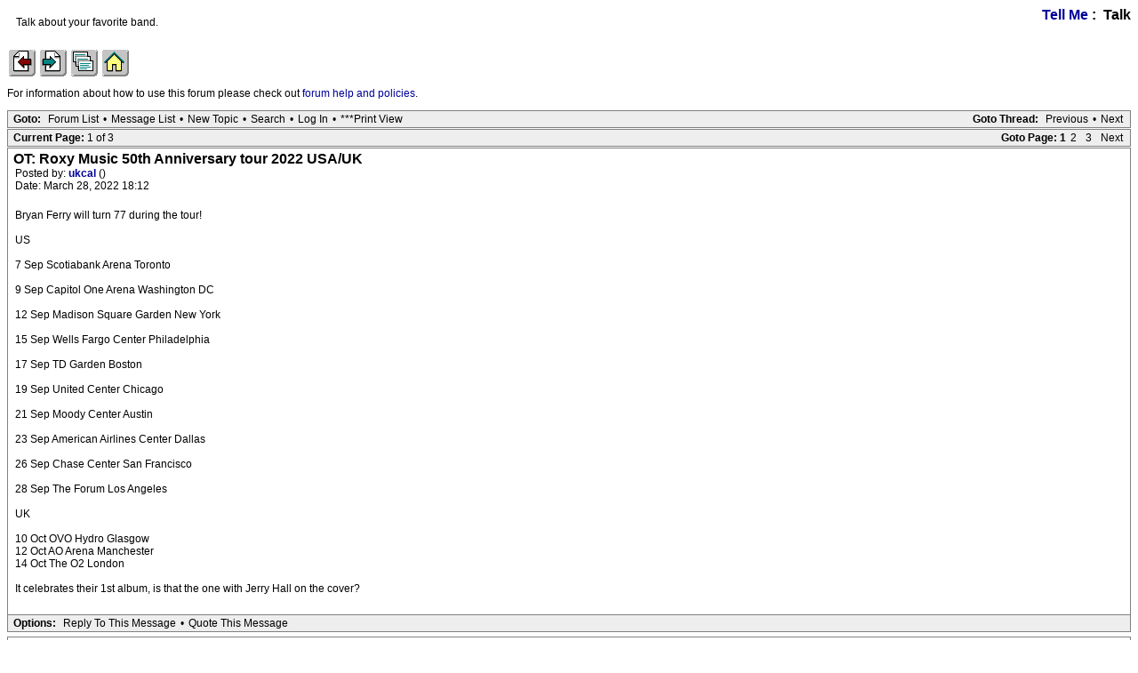

--- FILE ---
content_type: text/html; charset=utf-8
request_url: https://iorr.org/talk/read.php?1,2903334
body_size: 5993
content:
<?xml version="1.0" encoding="utf-8"?><!DOCTYPE html PUBLIC "-//W3C//DTD XHTML 1.0 Transitional//EN" "DTD/xhtml1-transitional.dtd"><html lang="EN"><head><link rel="stylesheet" type="text/css" href="https://iorr.org/talk/css.php?1,css" media="screen" /><link rel="stylesheet" type="text/css" href="https://iorr.org/talk/css.php?1,css_print" media="print" /><script type="text/javascript" src="https://iorr.org/talk/javascript.php?1"></script><title>OT: Roxy Music 50th Anniversary tour 2022 USA/UK</title></head><body onload=""><script type="text/javascript">var utag_data = {
}</script><!-- Loading script asynchronously --><script type="text/javascript">(function(a,b,c,d){
a='//tags.tiqcdn.com/utag/arenadata/iorr/prod/utag.js';
b=document;c='script';d=b.createElement(c);d.src=a;d.type='text/java'+c;d.async=true;
a=b.getElementsByTagName(c)[0];a.parentNode.insertBefore(d,a);
})();</script><div align="center"><div class="PDDiv"><span class="PhorumTitleText PhorumLargeFont">
<a href="https://iorr.org/talk/list.php?1">Tell Me</a>&nbsp;:&nbsp;
Talk
</span><div class="PhorumFloatingText">Talk about your favorite band.&nbsp;</div><!-- IORR header start --><p><a href="/news.htm"><img src="../grappage.gif" width="32" height="32" border="0" alt="Previous page" /></a>
<a href="/news.htm"><img src="../granpage.gif" width="32" height="32" border="0" alt="Next page" /></a>
<a href="/talk/"><img src="../graindex.gif" width="32" height="32" border="0" alt="First page" /></a>
<a href="/"><img src="../grahome.gif" width="32" height="32" border="0" alt="IORR home" /></a></p><!-- IORR header finish -->
<!--div style="border:5px solid;padding:10px;font-size:14pt;color:red;font-weight:bold">The IORR forum will be taken down for maintenance at 22:10 (GMT) tonight. The time is now 17:35 (GMT)</div--><P>For information about how to use this forum please
check out <A HREF="/talk/help.htm">forum help and policies</A>.</P><div class="PhorumNavBlock" style="text-align: left;"><div style="float: right;"><span class="PhorumNavHeading">Goto Thread:</span>&nbsp;<a class="PhorumNavLink" href="https://iorr.org/talk/read.php?1,1666788553,newer">Previous</a>&bull;<a class="PhorumNavLink" href="https://iorr.org/talk/read.php?1,1666788553,older">Next</a></div><span class="PhorumNavHeading PhorumHeadingLeft">Goto:</span>&nbsp;<a class="PhorumNavLink" href="https://iorr.org/talk/index.php">Forum List</a>&bull;<a class="PhorumNavLink" href="https://iorr.org/talk/list.php?1">Message List</a>&bull;<a class="PhorumNavLink" href="https://iorr.org/talk/posting.php?1">New Topic</a>&bull;<a class="PhorumNavLink" href="https://iorr.org/talk/search.php?1">Search</a>&bull;<a class="PhorumNavLink" href="https://iorr.org/talk/login.php?1">Log In</a>&bull;<a class="PhorumNavLink" href="https://iorr.org/talk/read.php?1,2903334,printview,page=1" target="_blank">***Print View</a></div><div class="PhorumNavBlock" style="text-align: left;"><div style="float: right;"><span class="PhorumNavHeading">Goto Page:</span>&nbsp;<strong>1</strong><a class="PhorumNavLink" href="https://iorr.org/talk/read.php?1,2903334,page=2">2</a><a class="PhorumNavLink" href="https://iorr.org/talk/read.php?1,2903334,page=3">3</a><a class="PhorumNavLink" href="https://iorr.org/talk/read.php?1,2903334,page=2">Next</a></div><span class="PhorumNavHeading PhorumHeadingLeft">Current Page: </span>1 of 3</div><div class="PhorumReadMessageBlock"><div class="PhorumStdBlock"><div class="PhorumReadBodySubject">OT: Roxy Music 50th Anniversary tour 2022 USA/UK <span class="PhorumNewFlag"></span></div><div class="PhorumReadBodyHead">Posted by:
<strong>
<a href="https://iorr.org/talk/profile.php?1,24931">
ukcal
</a>
</strong> ()</div><div class="PhorumReadBodyHead">Date: March 28, 2022 18:12</div><br /><div class="PhorumReadBodyText">Bryan Ferry will turn 77 during the tour!<br /><br />US<br /><br />7 Sep Scotiabank Arena Toronto<br /><br />9 Sep Capitol One Arena Washington DC<br /><br />12 Sep Madison Square Garden New York<br /><br />15 Sep Wells Fargo Center Philadelphia<br /><br />17 Sep TD Garden Boston<br /><br />19 Sep United Center Chicago<br /><br />21 Sep Moody Center Austin<br /><br />23 Sep American Airlines Center Dallas<br /><br />26 Sep Chase Center San Francisco<br /><br />28 Sep The Forum Los Angeles<br /><br />UK<br /><br />10 Oct OVO Hydro Glasgow<br />12 Oct AO Arena Manchester<br />14 Oct The O2 London<br /><br />It celebrates their 1st album, is that the one with Jerry Hall on the cover?</div><br /></div><div class="PhorumReadNavBlock" style="text-align: left;"><span class="PhorumNavHeading PhorumHeadingLeft">Options:</span>&nbsp;<a class="PhorumNavLink" href="https://iorr.org/talk/read.php?1,2903334,2903334#REPLY" rel="nofollow">Reply To This Message</a>&bull;<a class="PhorumNavLink" href="https://iorr.org/talk/read.php?1,2903334,2903334,quote=1#REPLY" rel="nofollow">Quote This Message</a></div></div><a name="msg-2903335"></a><div class="PhorumReadMessageBlock"><div class="PhorumStdBlock"><div class="PhorumReadBodyHead"><strong>Re: OT: Roxy Music 50th Anniversary tour 2022 USA/UK</strong> <span class="PhorumNewFlag"></span></div><div class="PhorumReadBodyHead">Posted by:
<strong>
<a href="https://iorr.org/talk/profile.php?1,16087">
daspyknows
</a>
</strong> ()</div><div class="PhorumReadBodyHead">Date: March 28, 2022 18:14</div><br /><div class="PhorumReadBodyText">Maybe Chase Center depending on tix.</div><br /></div><div class="PhorumReadNavBlock" style="text-align: left;"><span class="PhorumNavHeading PhorumHeadingLeft">Options:</span>&nbsp;<a class="PhorumNavLink" href="https://iorr.org/talk/read.php?1,2903334,2903335#REPLY" rel="nofollow">Reply To This Message</a>&bull;<a class="PhorumNavLink" href="https://iorr.org/talk/read.php?1,2903334,2903335,quote=1#REPLY" rel="nofollow">Quote This Message</a></div></div><a name="msg-2903339"></a><div class="PhorumReadMessageBlock"><div class="PhorumStdBlock"><div class="PhorumReadBodyHead"><strong>Re: OT: Roxy Music 50th Anniversary tour 2022 USA/UK</strong> <span class="PhorumNewFlag"></span></div><div class="PhorumReadBodyHead">Posted by:
<strong>
<a href="https://iorr.org/talk/profile.php?1,24931">
ukcal
</a>
</strong> ()</div><div class="PhorumReadBodyHead">Date: March 28, 2022 18:21</div><br /><div class="PhorumReadBodyText">Good choice Daspy as that date will actually be BF 77th Birthday!<br /><br />tickets on sale - Uk 31st/March and USA 4th/April</div><br /></div><div class="PhorumReadNavBlock" style="text-align: left;"><span class="PhorumNavHeading PhorumHeadingLeft">Options:</span>&nbsp;<a class="PhorumNavLink" href="https://iorr.org/talk/read.php?1,2903334,2903339#REPLY" rel="nofollow">Reply To This Message</a>&bull;<a class="PhorumNavLink" href="https://iorr.org/talk/read.php?1,2903334,2903339,quote=1#REPLY" rel="nofollow">Quote This Message</a></div></div><a name="msg-2903341"></a><div class="PhorumReadMessageBlock"><div class="PhorumStdBlock"><div class="PhorumReadBodyHead"><strong>Re: OT: Roxy Music 50th Anniversary tour 2022 USA/UK</strong> <span class="PhorumNewFlag"></span></div><div class="PhorumReadBodyHead">Posted by:
<strong>
<a href="https://iorr.org/talk/profile.php?1,5338">
bye bye johnny
</a>
</strong> ()</div><div class="PhorumReadBodyHead">Date: March 28, 2022 18:29</div><br /><div class="PhorumReadBodyText">[<a href="https://www.roxymusic.co.uk/" target="_blank" rel="nofollow">www.roxymusic.co.uk</a>]</div><br /></div><div class="PhorumReadNavBlock" style="text-align: left;"><span class="PhorumNavHeading PhorumHeadingLeft">Options:</span>&nbsp;<a class="PhorumNavLink" href="https://iorr.org/talk/read.php?1,2903334,2903341#REPLY" rel="nofollow">Reply To This Message</a>&bull;<a class="PhorumNavLink" href="https://iorr.org/talk/read.php?1,2903334,2903341,quote=1#REPLY" rel="nofollow">Quote This Message</a></div></div><a name="msg-2903357"></a><div class="PhorumReadMessageBlock"><div class="PhorumStdBlock"><div class="PhorumReadBodyHead"><strong>Re: OT: Roxy Music 50th Anniversary tour 2022 USA/UK</strong> <span class="PhorumNewFlag"></span></div><div class="PhorumReadBodyHead">Posted by:
<strong>
<a href="https://iorr.org/talk/profile.php?1,12608">
24FPS
</a>
</strong> ()</div><div class="PhorumReadBodyHead">Date: March 28, 2022 19:17</div><br /><div class="PhorumReadBodyText">Never understood the appeal. Is it an English thing? Of course Sparks, an American group, is relatively popular in the U.K., and crickets here in the states. Is it the quirkiness? Is that the hook?</div><br /></div><div class="PhorumReadNavBlock" style="text-align: left;"><span class="PhorumNavHeading PhorumHeadingLeft">Options:</span>&nbsp;<a class="PhorumNavLink" href="https://iorr.org/talk/read.php?1,2903334,2903357#REPLY" rel="nofollow">Reply To This Message</a>&bull;<a class="PhorumNavLink" href="https://iorr.org/talk/read.php?1,2903334,2903357,quote=1#REPLY" rel="nofollow">Quote This Message</a></div></div><a name="msg-2903366"></a><div class="PhorumReadMessageBlock"><div class="PhorumStdBlock"><div class="PhorumReadBodyHead"><strong>Re: OT: Roxy Music 50th Anniversary tour 2022 USA/UK</strong> <span class="PhorumNewFlag"></span></div><div class="PhorumReadBodyHead">Posted by:
<strong>
<a href="https://iorr.org/talk/profile.php?1,5040">
loog droog
</a>
</strong> ()</div><div class="PhorumReadBodyHead">Date: March 28, 2022 19:53</div><br /><div class="PhorumReadBodyText"><blockquote class="bbcode"><div><small>Quote<br /></small><strong>ukcal</strong><br /><br />It celebrates their 1st album, is that the one with Jerry Hall on the cover?</div></blockquote><br />That was <b>Siren</b>, the fifth album.</div><br /></div><div class="PhorumReadNavBlock" style="text-align: left;"><span class="PhorumNavHeading PhorumHeadingLeft">Options:</span>&nbsp;<a class="PhorumNavLink" href="https://iorr.org/talk/read.php?1,2903334,2903366#REPLY" rel="nofollow">Reply To This Message</a>&bull;<a class="PhorumNavLink" href="https://iorr.org/talk/read.php?1,2903334,2903366,quote=1#REPLY" rel="nofollow">Quote This Message</a></div></div><a name="msg-2903368"></a><div class="PhorumReadMessageBlock"><div class="PhorumStdBlock"><div class="PhorumReadBodyHead"><strong>Re: OT: Roxy Music 50th Anniversary tour 2022 USA/UK</strong> <span class="PhorumNewFlag"></span></div><div class="PhorumReadBodyHead">Posted by:
<strong>
<a href="https://iorr.org/talk/profile.php?1,3536">
SimonN
</a>
</strong> ()</div><div class="PhorumReadBodyHead">Date: March 28, 2022 20:02</div><br /><div class="PhorumReadBodyText">Hello,<br /><br />Love me some Roxy...excellent news!<br /><br />Cheers,<br /><br />Simon.</div><br /></div><div class="PhorumReadNavBlock" style="text-align: left;"><span class="PhorumNavHeading PhorumHeadingLeft">Options:</span>&nbsp;<a class="PhorumNavLink" href="https://iorr.org/talk/read.php?1,2903334,2903368#REPLY" rel="nofollow">Reply To This Message</a>&bull;<a class="PhorumNavLink" href="https://iorr.org/talk/read.php?1,2903334,2903368,quote=1#REPLY" rel="nofollow">Quote This Message</a></div></div><a name="msg-2903378"></a><div class="PhorumReadMessageBlock"><div class="PhorumStdBlock"><div class="PhorumReadBodyHead"><strong>Re: OT: Roxy Music 50th Anniversary tour 2022 USA/UK</strong> <span class="PhorumNewFlag"></span></div><div class="PhorumReadBodyHead">Posted by:
<strong>
<a href="https://iorr.org/talk/profile.php?1,15282">
TheGreek
</a>
</strong> ()</div><div class="PhorumReadBodyHead">Date: March 28, 2022 20:39</div><br /><div class="PhorumReadBodyText">I want to see this !</div><br /></div><div class="PhorumReadNavBlock" style="text-align: left;"><span class="PhorumNavHeading PhorumHeadingLeft">Options:</span>&nbsp;<a class="PhorumNavLink" href="https://iorr.org/talk/read.php?1,2903334,2903378#REPLY" rel="nofollow">Reply To This Message</a>&bull;<a class="PhorumNavLink" href="https://iorr.org/talk/read.php?1,2903334,2903378,quote=1#REPLY" rel="nofollow">Quote This Message</a></div></div><a name="msg-2903380"></a><div class="PhorumReadMessageBlock"><div class="PhorumStdBlock"><div class="PhorumReadBodyHead"><strong>Re: OT: Roxy Music 50th Anniversary tour 2022 USA/UK</strong> <span class="PhorumNewFlag"></span></div><div class="PhorumReadBodyHead">Posted by:
<strong>
<a href="https://iorr.org/talk/profile.php?1,5892">
noughties
</a>
</strong> ()</div><div class="PhorumReadBodyHead">Date: March 28, 2022 20:48</div><br /><div class="PhorumReadBodyText"><blockquote class="bbcode"><div><small>Quote<br /></small><strong>24FPS</strong><br />Never understood the appeal. Is it an English thing? Of course Sparks, an American group, is relatively popular in the U.K., and crickets here in the states. Is it the quirkiness? Is that the hook?</div></blockquote><br />I`m with you, to a certain extent. They were never a singalong band. They never made heavy ballads. They never were stadium rockers. They never caused the audience to lit their cigarette-lighters in unison. I`m afraid it`s about quirkiness, and quirkiness never reaches the heart. However, I do like a lot of their music, but dare I say; it`s &quot;special&quot; music, in the way the word &quot;special&quot; is used in my country. Definetely &quot;nicht für alle&quot;.</div><br /></div><div class="PhorumReadNavBlock" style="text-align: left;"><span class="PhorumNavHeading PhorumHeadingLeft">Options:</span>&nbsp;<a class="PhorumNavLink" href="https://iorr.org/talk/read.php?1,2903334,2903380#REPLY" rel="nofollow">Reply To This Message</a>&bull;<a class="PhorumNavLink" href="https://iorr.org/talk/read.php?1,2903334,2903380,quote=1#REPLY" rel="nofollow">Quote This Message</a></div></div><a name="msg-2903390"></a><div class="PhorumReadMessageBlock"><div class="PhorumStdBlock"><div class="PhorumReadBodyHead"><strong>Re: OT: Roxy Music 50th Anniversary tour 2022 USA/UK</strong> <span class="PhorumNewFlag"></span></div><div class="PhorumReadBodyHead">Posted by:
<strong>
<a href="https://iorr.org/talk/profile.php?1,3969">
NICOS
</a>
</strong> ()</div><div class="PhorumReadBodyHead">Date: March 28, 2022 21:58</div><br /><div class="PhorumReadBodyText">One of the greatest band of the 70s saw them live in &#039;76................. and sometimes they also could rock........<br /><br /><br/><embed src="https://www.youtube.com/v/ZkWAG82aGbE" type="application/x-shockwave-flash" width="425" height="350"></embed><br/><br /><br /><span style="font-size:small"><span style="color:#FFb400">__________________________</span></span><br /><img src="https://i.imgur.com/OOr1mFv.jpg" class="bbcode" border="0" /></div><br /></div><div class="PhorumReadNavBlock" style="text-align: left;"><span class="PhorumNavHeading PhorumHeadingLeft">Options:</span>&nbsp;<a class="PhorumNavLink" href="https://iorr.org/talk/read.php?1,2903334,2903390#REPLY" rel="nofollow">Reply To This Message</a>&bull;<a class="PhorumNavLink" href="https://iorr.org/talk/read.php?1,2903334,2903390,quote=1#REPLY" rel="nofollow">Quote This Message</a></div></div><a name="msg-2903394"></a><div class="PhorumReadMessageBlock"><div class="PhorumStdBlock"><div class="PhorumReadBodyHead"><strong>Re: OT: Roxy Music 50th Anniversary tour 2022 USA/UK</strong> <span class="PhorumNewFlag"></span></div><div class="PhorumReadBodyHead">Posted by:
<strong>
<a href="https://iorr.org/talk/profile.php?1,4197">
Hairball
</a>
</strong> ()</div><div class="PhorumReadBodyHead">Date: March 28, 2022 22:10</div><br /><div class="PhorumReadBodyText">Love is the Drug...<br /><br /><span style="color:#33CCCC">_____________________________________________________________</span><br /><span style="color:#33CCCC"><a href="https://www.youtube.com/watch?v=2C53QtZkwF8" target="_blank" rel="nofollow"><i><span style="font-size:x-small"><span style="color:#33CCCC">Rip this joint, gonna save your soul, round and round and round we go......</span></span></i></a></span></div><br /></div><div class="PhorumReadNavBlock" style="text-align: left;"><span class="PhorumNavHeading PhorumHeadingLeft">Options:</span>&nbsp;<a class="PhorumNavLink" href="https://iorr.org/talk/read.php?1,2903334,2903394#REPLY" rel="nofollow">Reply To This Message</a>&bull;<a class="PhorumNavLink" href="https://iorr.org/talk/read.php?1,2903334,2903394,quote=1#REPLY" rel="nofollow">Quote This Message</a></div></div><a name="msg-2903398"></a><div class="PhorumReadMessageBlock"><div class="PhorumStdBlock"><div class="PhorumReadBodyHead"><strong>Re: OT: Roxy Music 50th Anniversary tour 2022 USA/UK</strong> <span class="PhorumNewFlag"></span></div><div class="PhorumReadBodyHead">Posted by:
<strong>
<a href="https://iorr.org/talk/profile.php?1,12681">
likecats
</a>
</strong> ()</div><div class="PhorumReadBodyHead">Date: March 28, 2022 22:31</div><br /><div class="PhorumReadBodyText">I’m excited. I saw them a couple of times but I didn’t think they would ever tour again, at least not the U.S. I hope they can fill arenas in the U.S.<br />Anyway, I’m definitely going.</div><br /></div><div class="PhorumReadNavBlock" style="text-align: left;"><span class="PhorumNavHeading PhorumHeadingLeft">Options:</span>&nbsp;<a class="PhorumNavLink" href="https://iorr.org/talk/read.php?1,2903334,2903398#REPLY" rel="nofollow">Reply To This Message</a>&bull;<a class="PhorumNavLink" href="https://iorr.org/talk/read.php?1,2903334,2903398,quote=1#REPLY" rel="nofollow">Quote This Message</a></div></div><a name="msg-2903400"></a><div class="PhorumReadMessageBlock"><div class="PhorumStdBlock"><div class="PhorumReadBodyHead"><strong>Re: OT: Roxy Music 50th Anniversary tour 2022 USA/UK</strong> <span class="PhorumNewFlag"></span></div><div class="PhorumReadBodyHead">Posted by:
<strong>
<a href="https://iorr.org/talk/profile.php?1,28772">
Tumlin73
</a>
</strong> ()</div><div class="PhorumReadBodyHead">Date: March 28, 2022 22:33</div><br /><div class="PhorumReadBodyText"><blockquote class="bbcode"><div><small>Quote<br /></small><strong>ukcal</strong><br />Bryan Ferry will turn 77 during the tour!<br /><br />US<br /><br />7 Sep Scotiabank Arena Toronto<br /><br />9 Sep Capitol One Arena Washington DC<br /><br />12 Sep Madison Square Garden New York<br /><br />15 Sep Wells Fargo Center Philadelphia<br /><br />17 Sep TD Garden Boston<br /><br />19 Sep United Center Chicago<br /><br />21 Sep Moody Center Austin<br /><br />23 Sep American Airlines Center Dallas<br /><br />26 Sep Chase Center San Francisco<br /><br />28 Sep The Forum Los Angeles<br /><br />UK<br /><br />10 Oct OVO Hydro Glasgow<br />12 Oct AO Arena Manchester<br />14 Oct The O2 London<br /><br />It celebrates their 1st album, is that the one with Jerry Hall on the cover?</div></blockquote><br />Surprised Birmingham,s not on there.<img class="mod_smileys_img" src="https://iorr.org/talk/mods/smileys/images/smilie10.gif" alt="eye popping smiley" title="eye popping smiley"/></div><br /></div><div class="PhorumReadNavBlock" style="text-align: left;"><span class="PhorumNavHeading PhorumHeadingLeft">Options:</span>&nbsp;<a class="PhorumNavLink" href="https://iorr.org/talk/read.php?1,2903334,2903400#REPLY" rel="nofollow">Reply To This Message</a>&bull;<a class="PhorumNavLink" href="https://iorr.org/talk/read.php?1,2903334,2903400,quote=1#REPLY" rel="nofollow">Quote This Message</a></div></div><a name="msg-2903420"></a><div class="PhorumReadMessageBlock"><div class="PhorumStdBlock"><div class="PhorumReadBodyHead"><strong>Re: OT: Roxy Music 50th Anniversary tour 2022 USA/UK</strong> <span class="PhorumNewFlag"></span></div><div class="PhorumReadBodyHead">Posted by:
<strong>
<a href="https://iorr.org/talk/profile.php?1,12608">
24FPS
</a>
</strong> ()</div><div class="PhorumReadBodyHead">Date: March 29, 2022 00:34</div><br /><div class="PhorumReadBodyText"><blockquote class="bbcode"><div><small>Quote<br /></small><strong>likecats</strong><br />I’m excited. I saw them a couple of times but I didn’t think they would ever tour again, at least not the U.S. I hope they can fill arenas in the U.S.<br />Anyway, I’m definitely going.</div></blockquote><br />I doubt there&#039;s much interest in the states. They need smaller venues if they do. Maybe 3-4 thousand seaters, or smaller. They never had a hit single in the States, although they had one platinum album, Avalon. Their best bet would be to join up with some strong one hit wonder groups that won&#039;t outshine them.</div><br /></div><div class="PhorumReadNavBlock" style="text-align: left;"><span class="PhorumNavHeading PhorumHeadingLeft">Options:</span>&nbsp;<a class="PhorumNavLink" href="https://iorr.org/talk/read.php?1,2903334,2903420#REPLY" rel="nofollow">Reply To This Message</a>&bull;<a class="PhorumNavLink" href="https://iorr.org/talk/read.php?1,2903334,2903420,quote=1#REPLY" rel="nofollow">Quote This Message</a></div></div><a name="msg-2903427"></a><div class="PhorumReadMessageBlock"><div class="PhorumStdBlock"><div class="PhorumReadBodyHead"><strong>Re: OT: Roxy Music 50th Anniversary tour 2022 USA/UK</strong> <span class="PhorumNewFlag"></span></div><div class="PhorumReadBodyHead">Posted by:
<strong>
<a href="https://iorr.org/talk/profile.php?1,15708">
Aquamarine
</a>
</strong> ()</div><div class="PhorumReadBodyHead">Date: March 29, 2022 01:05</div><br /><div class="PhorumReadBodyText">Roxy Music were huge when I was in college in the UK, my friends and I all loved them! I would definitely love to see them on this tour, probably in Dallas.</div><br /></div><div class="PhorumReadNavBlock" style="text-align: left;"><span class="PhorumNavHeading PhorumHeadingLeft">Options:</span>&nbsp;<a class="PhorumNavLink" href="https://iorr.org/talk/read.php?1,2903334,2903427#REPLY" rel="nofollow">Reply To This Message</a>&bull;<a class="PhorumNavLink" href="https://iorr.org/talk/read.php?1,2903334,2903427,quote=1#REPLY" rel="nofollow">Quote This Message</a></div></div><a name="msg-2903437"></a><div class="PhorumReadMessageBlock"><div class="PhorumStdBlock"><div class="PhorumReadBodyHead"><strong>Re: OT: Roxy Music 50th Anniversary tour 2022 USA/UK</strong> <span class="PhorumNewFlag"></span></div><div class="PhorumReadBodyHead">Posted by:
<strong>
<a href="https://iorr.org/talk/profile.php?1,22565">
Taylor1
</a>
</strong> ()</div><div class="PhorumReadBodyHead">Date: March 29, 2022 03:04</div><br /><div class="PhorumReadBodyText">Will Brian Eno be playing</div><br /></div><div class="PhorumReadNavBlock" style="text-align: left;"><span class="PhorumNavHeading PhorumHeadingLeft">Options:</span>&nbsp;<a class="PhorumNavLink" href="https://iorr.org/talk/read.php?1,2903334,2903437#REPLY" rel="nofollow">Reply To This Message</a>&bull;<a class="PhorumNavLink" href="https://iorr.org/talk/read.php?1,2903334,2903437,quote=1#REPLY" rel="nofollow">Quote This Message</a></div></div><a name="msg-2903441"></a><div class="PhorumReadMessageBlock"><div class="PhorumStdBlock"><div class="PhorumReadBodyHead"><strong>Re: OT: Roxy Music 50th Anniversary tour 2022 USA/UK</strong> <span class="PhorumNewFlag"></span></div><div class="PhorumReadBodyHead">Posted by:
<strong>
<a href="https://iorr.org/talk/profile.php?1,12608">
24FPS
</a>
</strong> ()</div><div class="PhorumReadBodyHead">Date: March 29, 2022 03:12</div><br /><div class="PhorumReadBodyText">I&#039;m shocked they&#039;re playing at the Forum in Los Angeles. That&#039;s a big arena. Maybe the cult is bigger than I thought. I just remember Ferry as the guy Jerry Hall dumped for Mick Jagger.</div><br /></div><div class="PhorumReadNavBlock" style="text-align: left;"><span class="PhorumNavHeading PhorumHeadingLeft">Options:</span>&nbsp;<a class="PhorumNavLink" href="https://iorr.org/talk/read.php?1,2903334,2903441#REPLY" rel="nofollow">Reply To This Message</a>&bull;<a class="PhorumNavLink" href="https://iorr.org/talk/read.php?1,2903334,2903441,quote=1#REPLY" rel="nofollow">Quote This Message</a></div></div><a name="msg-2903443"></a><div class="PhorumReadMessageBlock"><div class="PhorumStdBlock"><div class="PhorumReadBodyHead"><strong>Re: OT: Roxy Music 50th Anniversary tour 2022 USA/UK</strong> <span class="PhorumNewFlag"></span></div><div class="PhorumReadBodyHead">Posted by:
<strong>
<a href="https://iorr.org/talk/profile.php?1,5892">
noughties
</a>
</strong> ()</div><div class="PhorumReadBodyHead">Date: March 29, 2022 03:15</div><br /><div class="PhorumReadBodyText"><blockquote class="bbcode"><div><small>Quote<br /></small><strong>Taylor1</strong><br />Will Brian Eno be playing</div></blockquote><br />If so, I think we would have known it by now. The original 4 members will be playing, that is Bryan Ferry (vocal/keyboards), Phil Manzanera(guitar), Andy Mackay(sax/oboe) and Paul Thompson (drums). In addition, there will most surely be session players.</div><br /></div><div class="PhorumReadNavBlock" style="text-align: left;"><span class="PhorumNavHeading PhorumHeadingLeft">Options:</span>&nbsp;<a class="PhorumNavLink" href="https://iorr.org/talk/read.php?1,2903334,2903443#REPLY" rel="nofollow">Reply To This Message</a>&bull;<a class="PhorumNavLink" href="https://iorr.org/talk/read.php?1,2903334,2903443,quote=1#REPLY" rel="nofollow">Quote This Message</a></div></div><a name="msg-2903446"></a><div class="PhorumReadMessageBlock"><div class="PhorumStdBlock"><div class="PhorumReadBodyHead"><strong>Re: OT: Roxy Music 50th Anniversary tour 2022 USA/UK</strong> <span class="PhorumNewFlag"></span></div><div class="PhorumReadBodyHead">Posted by:
<strong>
<a href="https://iorr.org/talk/profile.php?1,16046">
Maindefender
</a>
</strong> ()</div><div class="PhorumReadBodyHead">Date: March 29, 2022 03:56</div><br /><div class="PhorumReadBodyText"><blockquote class="bbcode"><div><small>Quote<br /></small><strong>24FPS</strong><br />I&#039;m shocked they&#039;re playing at the Forum in Los Angeles. That&#039;s a big arena. Maybe the cult is bigger than I thought. I just remember Ferry as the guy Jerry Hall dumped for Mick Jagger.</div></blockquote><br />My thoughts exactly regarding the Boston show, I don’t think they’ve played an arena this large ever in New England. Last saw him solo at the Boston Opera House(‘18 or ‘19), it was pretty magical. Will Paul Thompson play drums??</div><br /></div><div class="PhorumReadNavBlock" style="text-align: left;"><span class="PhorumNavHeading PhorumHeadingLeft">Options:</span>&nbsp;<a class="PhorumNavLink" href="https://iorr.org/talk/read.php?1,2903334,2903446#REPLY" rel="nofollow">Reply To This Message</a>&bull;<a class="PhorumNavLink" href="https://iorr.org/talk/read.php?1,2903334,2903446,quote=1#REPLY" rel="nofollow">Quote This Message</a></div></div><a name="msg-2903451"></a><div class="PhorumReadMessageBlock"><div class="PhorumStdBlock"><div class="PhorumReadBodyHead"><strong>Re: OT: Roxy Music 50th Anniversary tour 2022 USA/UK</strong> <span class="PhorumNewFlag"></span></div><div class="PhorumReadBodyHead">Posted by:
<strong>
<a href="https://iorr.org/talk/profile.php?1,12202">
treaclefingers
</a>
</strong> ()</div><div class="PhorumReadBodyHead">Date: March 29, 2022 04:44</div><br /><div class="PhorumReadBodyText">Sympathy for the Bryan:<br /><br /><br/><embed src="https://www.youtube.com/v/OJFe5eG4d8M" type="application/x-shockwave-flash" width="425" height="350"></embed><br/></div><br /></div><div class="PhorumReadNavBlock" style="text-align: left;"><span class="PhorumNavHeading PhorumHeadingLeft">Options:</span>&nbsp;<a class="PhorumNavLink" href="https://iorr.org/talk/read.php?1,2903334,2903451#REPLY" rel="nofollow">Reply To This Message</a>&bull;<a class="PhorumNavLink" href="https://iorr.org/talk/read.php?1,2903334,2903451,quote=1#REPLY" rel="nofollow">Quote This Message</a></div></div><a name="msg-2903455"></a><div class="PhorumReadMessageBlock"><div class="PhorumStdBlock"><div class="PhorumReadBodyHead"><strong>Re: OT: Roxy Music 50th Anniversary tour 2022 USA/UK</strong> <span class="PhorumNewFlag"></span></div><div class="PhorumReadBodyHead">Posted by:
<strong>
<a href="https://iorr.org/talk/profile.php?1,7058">
kidquick185
</a>
</strong> ()</div><div class="PhorumReadBodyHead">Date: March 29, 2022 04:53</div><br /><div class="PhorumReadBodyText">The United Center is a huge venue too; can&#039;t believe they will draw well there. I never saw Roxy live and I must admit I&#039;m tempted. My reservation is Bryan Ferry himself. I saw him solo in the early 90&#039;s and he was fantastic. I saw him pre-COVID and his band and setlist were great, Ferry&#039;s voice was almost a whisper. He just released &quot;Love Letters&quot; and while I like the song his voice is just not the same to me.</div><br /></div><div class="PhorumReadNavBlock" style="text-align: left;"><span class="PhorumNavHeading PhorumHeadingLeft">Options:</span>&nbsp;<a class="PhorumNavLink" href="https://iorr.org/talk/read.php?1,2903334,2903455#REPLY" rel="nofollow">Reply To This Message</a>&bull;<a class="PhorumNavLink" href="https://iorr.org/talk/read.php?1,2903334,2903455,quote=1#REPLY" rel="nofollow">Quote This Message</a></div></div><a name="msg-2903460"></a><div class="PhorumReadMessageBlock"><div class="PhorumStdBlock"><div class="PhorumReadBodyHead"><strong>Re: OT: Roxy Music 50th Anniversary tour 2022 USA/UK</strong> <span class="PhorumNewFlag"></span></div><div class="PhorumReadBodyHead">Posted by:
<strong>
<a href="https://iorr.org/talk/profile.php?1,15708">
Aquamarine
</a>
</strong> ()</div><div class="PhorumReadBodyHead">Date: March 29, 2022 05:34</div><br /><div class="PhorumReadBodyText">Stop the presses, St Vincent is opening for them in the US. This has now become a must-see show. (And the fact she’s opening for them and not vice versa says something about their status.)</div><br /></div><div class="PhorumReadNavBlock" style="text-align: left;"><span class="PhorumNavHeading PhorumHeadingLeft">Options:</span>&nbsp;<a class="PhorumNavLink" href="https://iorr.org/talk/read.php?1,2903334,2903460#REPLY" rel="nofollow">Reply To This Message</a>&bull;<a class="PhorumNavLink" href="https://iorr.org/talk/read.php?1,2903334,2903460,quote=1#REPLY" rel="nofollow">Quote This Message</a></div></div><a name="msg-2903470"></a><div class="PhorumReadMessageBlock"><div class="PhorumStdBlock"><div class="PhorumReadBodyHead"><strong>Re: OT: Roxy Music 50th Anniversary tour 2022 USA/UK</strong> <span class="PhorumNewFlag"></span></div><div class="PhorumReadBodyHead">Posted by:
<strong>
<a href="https://iorr.org/talk/profile.php?1,16087">
daspyknows
</a>
</strong> ()</div><div class="PhorumReadBodyHead">Date: March 29, 2022 08:13</div><br /><div class="PhorumReadBodyText">The only pricing info for SF is:<br /><br />&quot;Ticket prices may fluctuate, based on demand, at any time. Learn More.&quot;<br /><br />A center floor seat for $100 I am in but I think the prices will be $250 and up. If so, count me out.</div><br /></div><div class="PhorumReadNavBlock" style="text-align: left;"><span class="PhorumNavHeading PhorumHeadingLeft">Options:</span>&nbsp;<a class="PhorumNavLink" href="https://iorr.org/talk/read.php?1,2903334,2903470#REPLY" rel="nofollow">Reply To This Message</a>&bull;<a class="PhorumNavLink" href="https://iorr.org/talk/read.php?1,2903334,2903470,quote=1#REPLY" rel="nofollow">Quote This Message</a></div></div><a name="msg-2903474"></a><div class="PhorumReadMessageBlock"><div class="PhorumStdBlock"><div class="PhorumReadBodyHead"><strong>Re: OT: Roxy Music 50th Anniversary tour 2022 USA/UK</strong> <span class="PhorumNewFlag"></span></div><div class="PhorumReadBodyHead">Posted by:
<strong>
<a href="https://iorr.org/talk/profile.php?1,6026">
walkingthedog
</a>
</strong> ()</div><div class="PhorumReadBodyHead">Date: March 29, 2022 08:58</div><br /><div class="PhorumReadBodyText"><blockquote class="bbcode"><div><small>Quote<br /></small><strong>loog droog</strong><br /><blockquote class="bbcode"><div><small>Quote<br /></small><strong>ukcal</strong><br /><br />It celebrates their 1st album, is that the one with Jerry Hall on the cover?</div></blockquote><br />That was <b>Siren</b>, the fifth album.</div></blockquote><br />The woman on the cover is Kari-Ann Muller, wife of Chris Jagger. Roxy Music were fond of Jagger wives!</div><br /></div><div class="PhorumReadNavBlock" style="text-align: left;"><span class="PhorumNavHeading PhorumHeadingLeft">Options:</span>&nbsp;<a class="PhorumNavLink" href="https://iorr.org/talk/read.php?1,2903334,2903474#REPLY" rel="nofollow">Reply To This Message</a>&bull;<a class="PhorumNavLink" href="https://iorr.org/talk/read.php?1,2903334,2903474,quote=1#REPLY" rel="nofollow">Quote This Message</a></div></div><a name="msg-2903487"></a><div class="PhorumReadMessageBlock"><div class="PhorumStdBlock"><div class="PhorumReadBodyHead"><strong>Re: OT: Roxy Music 50th Anniversary tour 2022 USA/UK</strong> <span class="PhorumNewFlag"></span></div><div class="PhorumReadBodyHead">Posted by:
<strong>
<a href="https://iorr.org/talk/profile.php?1,13681">
DEmerson
</a>
</strong> ()</div><div class="PhorumReadBodyHead">Date: March 29, 2022 11:58</div><br /><div class="PhorumReadBodyText"><blockquote class="bbcode"><div><small>Quote<br /></small><strong>Taylor1</strong><br />Will Brian Eno be playing</div></blockquote><br />Eno has not keen mentioned in the tour announcements. So, sadly, no. Possible he may show up for a show?</div><br /></div><div class="PhorumReadNavBlock" style="text-align: left;"><span class="PhorumNavHeading PhorumHeadingLeft">Options:</span>&nbsp;<a class="PhorumNavLink" href="https://iorr.org/talk/read.php?1,2903334,2903487#REPLY" rel="nofollow">Reply To This Message</a>&bull;<a class="PhorumNavLink" href="https://iorr.org/talk/read.php?1,2903334,2903487,quote=1#REPLY" rel="nofollow">Quote This Message</a></div></div><a name="msg-2903489"></a><div class="PhorumReadMessageBlock"><div class="PhorumStdBlock"><div class="PhorumReadBodyHead"><strong>Re: OT: Roxy Music 50th Anniversary tour 2022 USA/UK</strong> <span class="PhorumNewFlag"></span></div><div class="PhorumReadBodyHead">Posted by:
<strong>
<a href="https://iorr.org/talk/profile.php?1,5095">
tatters
</a>
</strong> ()</div><div class="PhorumReadBodyHead">Date: March 29, 2022 12:26</div><br /><div class="PhorumReadBodyText">Never a big fan, but there&#039;s no other song that takes me back to the early 80s more than &quot;More Than This.&quot;</div><br /></div><div class="PhorumReadNavBlock" style="text-align: left;"><span class="PhorumNavHeading PhorumHeadingLeft">Options:</span>&nbsp;<a class="PhorumNavLink" href="https://iorr.org/talk/read.php?1,2903334,2903489#REPLY" rel="nofollow">Reply To This Message</a>&bull;<a class="PhorumNavLink" href="https://iorr.org/talk/read.php?1,2903334,2903489,quote=1#REPLY" rel="nofollow">Quote This Message</a></div></div><a name="msg-2903491"></a><div class="PhorumReadMessageBlock"><div class="PhorumStdBlock"><div class="PhorumReadBodyHead"><strong>Re: OT: Roxy Music 50th Anniversary tour 2022 USA/UK</strong> <span class="PhorumNewFlag"></span></div><div class="PhorumReadBodyHead">Posted by:
<strong>
<a href="https://iorr.org/talk/profile.php?1,15776">
crholmstrom
</a>
</strong> ()</div><div class="PhorumReadBodyHead">Date: March 29, 2022 12:46</div><br /><div class="PhorumReadBodyText"><blockquote class="bbcode"><div><small>Quote<br /></small><strong>tatters</strong><br />Never a big fan, but there&#039;s no other song that takes me back to the early 80s more than &quot;More Than This.&quot;</div></blockquote><br />I saw &quot;The High Road&quot; tour &amp; it was amazing. Phil Manzanera did a solo spot that was Chuck Berry in outer space. Keith would&#039;ve been proud!</div><br /></div><div class="PhorumReadNavBlock" style="text-align: left;"><span class="PhorumNavHeading PhorumHeadingLeft">Options:</span>&nbsp;<a class="PhorumNavLink" href="https://iorr.org/talk/read.php?1,2903334,2903491#REPLY" rel="nofollow">Reply To This Message</a>&bull;<a class="PhorumNavLink" href="https://iorr.org/talk/read.php?1,2903334,2903491,quote=1#REPLY" rel="nofollow">Quote This Message</a></div></div><a name="msg-2903531"></a><div class="PhorumReadMessageBlock"><div class="PhorumStdBlock"><div class="PhorumReadBodyHead"><strong>Re: OT: Roxy Music 50th Anniversary tour 2022 USA/UK</strong> <span class="PhorumNewFlag"></span></div><div class="PhorumReadBodyHead">Posted by:
<strong>
<a href="https://iorr.org/talk/profile.php?1,10883">
oldschool
</a>
</strong> ()</div><div class="PhorumReadBodyHead">Date: March 29, 2022 16:45</div><br /><div class="PhorumReadBodyText"><blockquote class="bbcode"><div><small>Quote<br /></small><strong>daspyknows</strong><br />The only pricing info for SF is:<br /><br />&quot;Ticket prices may fluctuate, based on demand, at any time. Learn More.&quot;<br /><br />A center floor seat for $100 I am in but I think the prices will be $250 and up. If so, count me out.</div></blockquote><br />I think it is wishful thinking to get any floor seats for $100 but maybe we will be surprised for a change.<br /><br />The concerts are not until late summer so if tickets don&#039;t sell they will reduce prices the closer you get to the show dates.<br /><br />I will see what Boston prices are and if too $$$ I will wait until later in the summer to see if they start dropping them.</div><br /></div><div class="PhorumReadNavBlock" style="text-align: left;"><span class="PhorumNavHeading PhorumHeadingLeft">Options:</span>&nbsp;<a class="PhorumNavLink" href="https://iorr.org/talk/read.php?1,2903334,2903531#REPLY" rel="nofollow">Reply To This Message</a>&bull;<a class="PhorumNavLink" href="https://iorr.org/talk/read.php?1,2903334,2903531,quote=1#REPLY" rel="nofollow">Quote This Message</a></div></div><a name="msg-2903545"></a><div class="PhorumReadMessageBlock"><div class="PhorumStdBlock"><div class="PhorumReadBodyHead"><strong>Re: OT: Roxy Music 50th Anniversary tour 2022 USA/UK</strong> <span class="PhorumNewFlag"></span></div><div class="PhorumReadBodyHead">Posted by:
<strong>
<a href="https://iorr.org/talk/profile.php?1,14893">
Jfk19562003
</a>
</strong> ()</div><div class="PhorumReadBodyHead">Date: March 29, 2022 17:45</div><br /><div class="PhorumReadBodyText">I looked into getting one ticket for Boston. $300-400 for floor, and $150 for balcony. Pass…..</div><br /></div><div class="PhorumReadNavBlock" style="text-align: left;"><span class="PhorumNavHeading PhorumHeadingLeft">Options:</span>&nbsp;<a class="PhorumNavLink" href="https://iorr.org/talk/read.php?1,2903334,2903545#REPLY" rel="nofollow">Reply To This Message</a>&bull;<a class="PhorumNavLink" href="https://iorr.org/talk/read.php?1,2903334,2903545,quote=1#REPLY" rel="nofollow">Quote This Message</a></div></div><a name="msg-2903553"></a><div class="PhorumReadMessageBlock"><div class="PhorumStdBlock"><div class="PhorumReadBodyHead"><strong>Re: OT: Roxy Music 50th Anniversary tour 2022 USA/UK</strong> <span class="PhorumNewFlag"></span></div><div class="PhorumReadBodyHead">Posted by:
<strong>
<a href="https://iorr.org/talk/profile.php?1,10883">
oldschool
</a>
</strong> ()</div><div class="PhorumReadBodyHead">Date: March 29, 2022 18:18</div><br /><div class="PhorumReadBodyText"><blockquote class="bbcode"><div><small>Quote<br /></small><strong>Jfk19562003</strong><br />I looked into getting one ticket for Boston. $300-400 for floor, and $150 for balcony. Pass…..</div></blockquote><br />I had 2 excellent bowl loge seats in my cart for $138 each including TM fees for Boston but decided to wait to see if tix sales are slow and they reduce prices as the concerts gets closer.</div><br /></div><div class="PhorumReadNavBlock" style="text-align: left;"><span class="PhorumNavHeading PhorumHeadingLeft">Options:</span>&nbsp;<a class="PhorumNavLink" href="https://iorr.org/talk/read.php?1,2903334,2903553#REPLY" rel="nofollow">Reply To This Message</a>&bull;<a class="PhorumNavLink" href="https://iorr.org/talk/read.php?1,2903334,2903553,quote=1#REPLY" rel="nofollow">Quote This Message</a></div></div><div class="PhorumNavBlock" style="text-align: left;"><div style="float: right;"><span class="PhorumNavHeading">Goto Page:</span>&nbsp;<strong>1</strong><a class="PhorumNavLink" href="https://iorr.org/talk/read.php?1,2903334,page=2">2</a><a class="PhorumNavLink" href="https://iorr.org/talk/read.php?1,2903334,page=3">3</a><a class="PhorumNavLink" href="https://iorr.org/talk/read.php?1,2903334,page=2">Next</a></div><span class="PhorumNavHeading PhorumHeadingLeft">Current Page: </span>1 of 3</div><br /><br /><a name="REPLY"></a><div align="center"><div class="PhorumNavBlock PhorumNarrowBlock" style="text-align: left;"><span class="PhorumNavHeading">Goto:</span>&nbsp;<a class="PhorumNavLink" href="https://iorr.org/talk/index.php">Forum List</a>&bull;<a class="PhorumNavLink" href="https://iorr.org/talk/list.php?1">Message List</a>&bull;<a class="PhorumNavLink" href="https://iorr.org/talk/search.php?1">Search</a>&bull;<a class="PhorumNavLink" href="https://iorr.org/talk/login.php?1">Log In</a></div><div class="PhorumStdBlock PhorumNarrowBlock"><div class="PhorumFloatingText">Sorry, only registered users may post in this forum.</div><div class="PhorumFloatingText"><a href="https://iorr.org/talk/login.php?1">Click here to login</a></div></div></div><div class="generic mod_onlineusers"><h1>Online Users</h1><div class="onlineusers_users"><a href="https://iorr.org/talk/profile.php?1,3236">austrianstones</a> , <a href="https://iorr.org/talk/profile.php?1,33488">felipe1993</a> , <a href="https://iorr.org/talk/profile.php?1,4677">frankotero</a> , <a href="https://iorr.org/talk/profile.php?1,14044">MadMetaphoricalMax</a> , <a href="https://iorr.org/talk/profile.php?1,15285">O2</a> , <a href="https://iorr.org/talk/profile.php?1,13838">RollingFreak</a></div><div class="onlineusers_guests">Guests:
886</div><div class="onlineusers_records"><div class="onlineusers_record">Record Number of Users:
206
on June 1, 2022 23:50</div><div class="onlineusers_record">Record Number of Guests:
9627
on January 2, 2024 23:10</div></div></div></div></div><!-- IORR footer start --><p><a href="/news.htm"><img src="../grappage.gif" width="32" height="32" border="0" alt="Previous page" /></a>
<a href="/news.htm"><img src="../granpage.gif" width="32" height="32" border="0" alt="Next page" /></a>
<a href="/talk/"><img src="../graindex.gif" width="32" height="32" border="0" alt="First page" /></a>
<a href="/"><img src="../grahome.gif" width="32" height="32" border="0" alt="IORR home" /></a></p><!-- IORR footer finish --><script defer src="https://static.cloudflareinsights.com/beacon.min.js/vcd15cbe7772f49c399c6a5babf22c1241717689176015" integrity="sha512-ZpsOmlRQV6y907TI0dKBHq9Md29nnaEIPlkf84rnaERnq6zvWvPUqr2ft8M1aS28oN72PdrCzSjY4U6VaAw1EQ==" data-cf-beacon='{"version":"2024.11.0","token":"442416a01015491da628eed4478b0edd","r":1,"server_timing":{"name":{"cfCacheStatus":true,"cfEdge":true,"cfExtPri":true,"cfL4":true,"cfOrigin":true,"cfSpeedBrain":true},"location_startswith":null}}' crossorigin="anonymous"></script>
</body></html>

--- FILE ---
content_type: text/css;charset=UTF-8
request_url: https://iorr.org/talk/css.php?1,css
body_size: 3460
content:
/* Element level classes */
body
{
color: Black;
font-size: 12px;
font-family: "Bitstream Vera Sans", "Lucida Sans Unicode", "Lucida Grande", Arial;
background-color: White;
margin: 8px;
}
td, th
{
color: Black;
font-size: 12px;
font-family: "Bitstream Vera Sans", "Lucida Sans Unicode", "Lucida Grande", Arial;
}
img
{
border-width: 0px;
vertical-align: middle;
}
a
{
color: #000099;
text-decoration: none;
}
a:active
{
color: #FF6600;
text-decoration: none;
}
a:visited
{
color: #000099;
text-decoration: none;
}
a:hover
{
color: #FF6600;
}
input[type=text], input[type=password], input[type=file], select
{
background-color: White;
color: Black;
font-size: 12px;
font-family: "Bitstream Vera Sans", "Lucida Sans Unicode", "Lucida Grande", Arial;
vertical-align: middle;
}
textarea
{
background-color: White;
color: Black;
font-size: 12px;
font-family: Lucida Console, Andale Mono, Courier New, Courier;
}
input[type=submit]
{
border: 1px dotted #808080;
background-color: #EEEEEE;
font-size: 12px;
font-family: "Bitstream Vera Sans", "Lucida Sans Unicode", "Lucida Grande", Arial;
vertical-align: middle;
}
input
{
vertical-align: middle;
}
/* new styles */
#phorum-index
{
width: 100%;
border: 1px solid #808080;
border-bottom-width: 0px;
text-align: left;
}
#phorum-index th
{
border-bottom: 1px solid #808080;
background-color: #EEEEEE;
padding: 3px 0 3px 0;
}
#phorum-index td
{
font-family: "Bitstream Vera Sans", "Trebuchet MS", Verdana, Arial, sans-serif;
background-color: White;
padding: 3px 0 3px 0;
border-bottom: 1px solid #808080;
}
#phorum-index th.forum-name
{
font-family: "Bitstream Vera Sans", "Trebuchet MS", Verdana, Arial, sans-serif;
font-size: 16px;
padding: 3px 0 3px 3px;
}
#phorum-index th.forum-name a
{
color: Black;
}
#phorum-index th.forum-threads
{
width: 120px;
text-align: center;
vertical-align: middle;
}
#phorum-index th.forum-posts
{
width: 120px;
text-align: center;
vertical-align: middle;
}
#phorum-index th.forum-last-post
{
padding: 3px 15px 3px 3px;
vertical-align: middle;
}
#phorum-index td.forum-name
{
font-family: "Bitstream Vera Sans", "Trebuchet MS", Verdana, Arial, sans-serif;
font-size: 13px;
font-weight: bold;
padding: 5px 0 5px 15px;
}
#phorum-index td.forum-name p
{
font-size: 13px;
font-weight: normal;
font-family: "Bitstream Vera Sans", "Lucida Sans Unicode", "Lucida Grande", Arial;
margin: 0 15px 0 0;
}
#phorum-index td.forum-name small
{
font-weight: normal;
font-family: "Bitstream Vera Sans", "Lucida Sans Unicode", "Lucida Grande", Arial;
}
#phorum-index td.forum-threads
{
width: 120px;
text-align: center;
}
#phorum-index td.forum-posts
{
width: 120px;
text-align: center;
}
#phorum-index td.forum-last-post
{
width: 120px;
padding: 0 15px 0 0;
}
#phorum-menu-table
{
width: 100%;
border-width: 0px;
}
#phorum-menu
{
padding: 5px 3px 0 0;
vertical-align: top;
width: 200px;
}
#phorum-content
{
padding: 5px 0 0 2px;
vertical-align: top;
}
div.phorum-menu
{
font-size: 12px;
font-family: "Bitstream Vera Sans", "Lucida Sans Unicode", "Lucida Grande", Arial;
background-color: White;
border: 1px solid #808080;
padding: 3px;
}
div.phorum-menu ul
{
font-weight: bold;
list-style: none;
padding: 0;
margin: 0 0 10px 0;
}
div.phorum-menu li
{
font-weight: bold;
font-family: Lucida Sans Unicode, Lucida Grande, Arial;
font-size: 12px;
padding: 0 0 0 15px;
margin-top:3px;
background-image: url('templates/classic/images/square_bullet.png');
background-repeat: no-repeat;
background-position: 1px 2px;
}
div.phorum-menu a
{
font-weight: normal;
color: #000000;
}
div.phorum-menu a:hover
{
color: #FF6600;
}
div.phorum-menu a.phorum-current-page
{
font-weight: bold;
}
#phorum-post-form ul
{
padding: 0 0 0 20px;
margin: 3px 0px 8px 0px;
font-size: 11px;
}
#phorum-post-form li
{
margin-bottom: 3px;
}
#phorum-attachment-list td
{
font-size: 11px;
}
/* Standard classes for use in any page */
/* PhorumDesignDiv - a div for keeping the forum-size size */
.PDDiv
{
width: 100%;
text-align: left;
}
/* new class for layouting the submit-buttons in IE too */
.PhorumSubmit {
border: 1px dotted #808080;
color: Black;
background-color: #EEEEEE;
font-size: 12px;
font-family: "Bitstream Vera Sans", "Lucida Sans Unicode", "Lucida Grande", Arial;
vertical-align: middle;
}
.PhorumTitleText
{
float: right;
}
.PhorumStdBlock
{
font-size: 12px;
font-family: "Bitstream Vera Sans", "Lucida Sans Unicode", "Lucida Grande", Arial;
background-color: White;
border: 1px solid #808080;
/* width: 100%; */
padding: 3px;
text-align: left;
}
.PhorumStdBlockHeader
{
font-size: 12px;
font-family: "Bitstream Vera Sans", "Lucida Sans Unicode", "Lucida Grande", Arial;
background-color: #EEEEEE;
/* width: 100%; */
border-left: 1px solid #808080;
border-right: 1px solid #808080;
border-top: 1px solid #808080;
padding: 3px;
text-align: left;
}
.PhorumHeaderText
{
font-weight: bold;
}
.PhorumNavBlock
{
font-size: 12px;
font-family: Lucida Sans Unicode, Lucida Grande, Arial;
border: 1px solid #808080;
margin-top: 1px;
margin-bottom: 1px;
/* width: 100%; */
background-color: #EEEEEE;
padding: 2px 3px 2px 3px;
}
.PhorumNavHeading
{
font-weight: bold;
}
A.PhorumNavLink
{
color: #000000;
text-decoration: none;
font-weight: normal;
font-family: Lucida Sans Unicode, Lucida Grande, Arial;
font-size: 12px;
border-style: solid;
border-color: #EEEEEE;
border-width: 1px;
padding: 0px 4px 0px 4px;
}
.PhorumSelectedFolder
{
color: #000000;
text-decoration: none;
font-weight: normal;
font-family: Lucida Sans Unicode, Lucida Grande, Arial;
font-size: 12px;
border-style: solid;
border-color: #EEEEEE;
border-width: 1px;
padding: 0px 4px 0px 4px;
}
A.PhorumNavLink:hover
{
background-color: #FFFFFF;
font-weight: normal;
font-family: Lucida Sans Unicode, Lucida Grande, Arial;
font-size: 12px;
border-style: solid;
border-color: #808080;
border-width: 1px;
color: #FF6600;
}
.PhorumFloatingText
{
padding: 10px;
}
.PhorumHeadingLeft
{
padding-left: 3px;
font-weight: bold;
}
.PhorumUserError
{
padding: 10px;
text-align: center;
color: Red;
font-size: 16px;
font-family: "Bitstream Vera Sans", "Trebuchet MS", Verdana, Arial, sans-serif;
font-weight: bold;
}
.PhorumOkMsg
{
padding: 10px;
text-align: center;
color: DarkGreen;
font-size: 16px;
font-family: "Bitstream Vera Sans", "Trebuchet MS", Verdana, Arial, sans-serif;
font-weight: bold;
}
.PhorumNewFlag
{
font-family: "Bitstream Vera Sans", "Lucida Sans Unicode", "Lucida Grande", Arial;
font-size: 10px;
font-weight: bold;
color: #CC0000;
}
.PhorumNotificationArea
{
float: right;
border-style: dotted;
border-color: #808080;
border-width: 1px;
}
/* PSUEDO Table classes */
/* In addition to these, each file that uses them will have a */
/* column with a style property to set its right margin */
.PhorumColumnFloatXSmall
{
float: right;
width: 75px;
}
.PhorumColumnFloatSmall
{
float: right;
width: 100px;
}
.PhorumColumnFloatMedium
{
float: right;
width: 150px;
}
.PhorumColumnFloatLarge
{
float: right;
width: 200px;
}
.PhorumColumnFloatXLarge
{
float: right;
width: 400px;
}
.PhorumRowBlock
{
background-color: White;
border-bottom: 1px solid #F2F2F2;
padding: 5px 0px 0px 0px;
}
.PhorumRowBlockAlt
{
background-color: #EEEEEE;
border-bottom: 1px solid #F2F2F2;
padding: 5px 0px 0px 0px;
}
/************/
/* All that is left of the tables */
.PhorumStdTable
{
border-style: solid;
border-color: #808080;
border-width: 1px;
width: 100%;
}
.PhorumTableHeader
{
background-color: #EEEEEE;
border-bottom-style: solid;
border-bottom-color: #808080;
border-bottom-width: 1px;
color: #000000;
font-size: 12px;
font-family: Lucida Sans Unicode, Lucida Grande, Arial;
font-weight: bold;
padding: 3px;
}
.PhorumTableRow
{
background-color: White;
border-bottom-style: solid;
border-bottom-color: #F2F2F2;
border-bottom-width: 1px;
color: Black;
font-size: 12px;
font-family: "Bitstream Vera Sans", "Lucida Sans Unicode", "Lucida Grande", Arial;
height: 35px;
padding: 3px;
vertical-align: middle;
}
.PhorumTableRowAlt
{
background-color: #EEEEEE;
border-bottom-style: solid;
border-bottom-color: #F2F2F2;
border-bottom-width: 1px;
color: #000000;
font-size: 12px;
font-family: "Bitstream Vera Sans", "Lucida Sans Unicode", "Lucida Grande", Arial;
height: 35px;
padding: 3px;
vertical-align: middle;
}
table.PhorumFormTable td
{
height: 26px;
}
/**********************/
/* Read Page specifics */
.PhorumReadMessageBlock
{
margin-bottom: 5px;
}
.PhorumReadBodySubject
{
color: Black;
font-size: 16px;
font-family: "Bitstream Vera Sans", "Trebuchet MS", Verdana, Arial, sans-serif;
font-weight: bold;
padding-left: 3px;
}
.PhorumReadBodyHead
{
padding-left: 5px;
}
.PhorumReadBodyText
{
font-size: 12px;
font-family: "Bitstream Vera Sans", "Lucida Sans Unicode", "Lucida Grande", Arial;
padding: 5px;
}
.PhorumReadNavBlock
{
font-size: 12px;
font-family: Lucida Sans Unicode, Lucida Grande, Arial;
border-left: 1px solid #808080;
border-right: 1px solid #808080;
border-bottom: 1px solid #808080;
/* width: 100%; */
background-color: #EEEEEE;
padding: 2px 3px 2px 3px;
}
/********************/
/* List page specifics */
.PhorumListSubText
{
color: #707070;
font-size: 10px;
font-family: "Bitstream Vera Sans", Arial, sans-serif;
}
.PhorumListPageLink
{
color: #707070;
font-size: 10px;
font-family: "Bitstream Vera Sans", Arial, sans-serif;
}
.PhorumListSubjPrefix
{
font-weight: bold;
}
/********************/
/* Posting editor specifics */
.PhorumListModLink, .PhorumListModLink a
{
color: #707070;
font-size: 10px;
font-family: "Bitstream Vera Sans", Arial, sans-serif;
}
.PhorumAttachmentRow {
border-bottom: 1px solid #EEEEEE;
padding: 3px 0px 3px 0px;
}
/********************/
/* PM specifics */
.phorum-recipientblock
{
border: 1px solid black;
position:relative;
float:left;
padding: 1px 1px 1px 5px;
margin: 0px 5px 5px 0px;
font-size: 11px;
background-color: White;
border: 1px solid #808080;
white-space: nowrap;
}
.phorum-pmuserselection
{
padding-bottom: 5px;
}
.phorum-gaugetable {
border-collapse: collapse;
}
.phorum-gauge {
border: 1px solid #808080;
background-color: #EEEEEE;
}
.phorum-gaugeprefix {
border: none;
background-color: white;
padding-right: 10px;
}
/********************/
/* Override classes - Must stay at the end */
.PhorumNarrowBlock
{
width: 600px;
}
.PhorumSmallFont
{
font-size: 11px;
}
.PhorumLargeFont
{
color: Black;
font-size: 16px;
font-family: "Bitstream Vera Sans", "Trebuchet MS", Verdana, Arial, sans-serif;
font-weight: bold;
}
.PhorumFooterPlug
{
margin-top: 10px;
font-size: 10px;
font-family: "Bitstream Vera Sans", Arial, sans-serif;
}
/* BBCode styles */
blockquote.bbcode
{
font-size: 11px;
margin: 0 0 0 10px;
}
blockquote.bbcode>div
{
margin: 0;
padding: 5px;
border: 1px solid #808080;
overflow: hidden;
}
blockquote.bbcode strong
{
font-style: italic;
margin: 0 0 3px 0;
}
/* Added by module "editor_tools", file "mods/editor_tools/editor_tools.css" */
#editor-tools {
padding: 3px;
margin-bottom: 3px;
border-bottom: 1px solid #ddd;
text-align: left;
}
/* padding is arranged in editor_tools.js, so do not define it here. */
#editor-tools .editor-tools-button {
margin-right: 2px;
margin-bottom: 2px;
background-color: #eee;
border: 1px solid #ddd;
vertical-align: bottom;
}
#editor-tools .editor-tools-button:hover {
border: 1px solid #777;
}
.editor-tools-popup {
text-align: left;
position:absolute;
padding: 5px 10px;
background-color:#eee;
border:1px solid #777;
font-family: arial, helvetica, sans-serif;
z-index: 1000;
}
.editor-tools-popup a,
.editor-tools-popup a:active,
.editor-tools-popup a:visited {
text-decoration: none;
color: black;
}
.editor-tools-popup a:hover {
text-decoration: underline;
}
#editor-tools-smiley-picker img,
#editor-tools-subjectsmiley-picker img {
border: none;
margin: 3px;
}
#editor-tools-a-help {
float: right;
}
/* Override fixes for color picker within XHTML transitional */
* html .colorPickerTab_inactive span,
* html .colorPickerTab_active span{
position:/**/relative;
}
* html .colorPickerTab_inactive img,
* html .colorPickerTab_active img{
position:relative;
left:-3px;
}
* html #dhtmlgoodies_colorPicker .colorPicker_topRow{
height:20px;
}
/* Added by module "onlineusers", template "onlineusers::css" */
#phorum .mod_onlineusers {
margin-bottom: 1em;
}
#phorum .mod_onlineusers h1 {
font-size: 1.2em;
padding: 0;
margin: 0;
}
#phorum .mod_onlineusers .onlineusers_users {
font-size: 80%;
}
#phorum .mod_onlineusers .onlineusers_users a {
}
#phorum .mod_onlineusers .onlineusers_guests {
font-size: 80%;
}
#phorum .mod_onlineusers .onlineusers_records {
margin-top: 0.5em;
font-size: 80%;
}
#phorum .mod_onlineusers .onlineusers_record {
}
#phorum .onlineusers_readers {
margin-bottom: 1em;
margin-top: 1em;
display: block;
font-size: 90%;
}
/* Added by module "smileys", file "mods/smileys/smileys.css" */
.mod_smileys_img {
vertical-align: middle;
margin: 0px 3px 0px 3px;
border: none;
}
/* Added by module "recent_messages", template "recent_messages::css" */
a.mod_jumpmenu_menu_item.recent_messages {
background-image: url(https://iorr.org/talk/mods/recent_messages/templates/emerald/icon_recent_messages.gif);
}
#phorum .recent_messages .options {
text-align: right;
margin-bottom: 5px;
}
#phorum .recent_messages .options input,
#phorum .recent_messages .options select {
margin-left: 5px;
}
#phorum .recent_messages .options option,
#phorum .recent_messages .options optgroup {
padding-left: 8px;
}
#phorum .recent_messages .list th {
border-bottom: 2px solid ;
}
#phorum .recent_messages .footer th {
text-align: right;
}
#phorum .recent_messages .footer {
background-color: ;
color: ;
}
#phorum .recent_messages .footer a {
color: ;
}
#phorum .recent_messages .nomessages {
text-align: center;
padding: 30px;
}
#phorum .recent_messages .group {
background-color: ;
color: ;
}
#phorum .recent_messages td.author {
white-space: nowrap;
}
/* Added by module "bbcode", file "mods/bbcode/colorpicker/js_color_picker_v2.css" */
#dhtmlgoodies_colorPicker{
position:absolute;
width:250px;
padding-bottom:1px;
background-color:#FFF;
border:1px solid #777;

width: 252px; /* IE 5.x */
width/* */:/**/250px; /* Other browsers */
width: /**/250px;

z-index: 1000;
}

#dhtmlgoodies_colorPicker .colorPicker_topRow{
padding-bottom:1px;
border-bottom:3px double #777;
background-color:#E2EBED;
padding-left:2px;

width: 250px; /* IE 5.x */
width/* */:/**/248px; /* Other browsers */
width: /**/248px;

height: 20px; /* IE 5.x */
height/* */:/**/16px; /* Other browsers */
height: /**/16px;

}

#dhtmlgoodies_colorPicker .colorPicker_statusBar{
height:13px;
padding-bottom:2px;
width:248px;
border-top:3px double #777;
background-color:#E2EBED;
padding-left:2px;
clear:both;

width: 250px; /* IE 5.x */
width/* */:/**/248px; /* Other browsers */
width: /**/248px;

height: 18px; /* IE 5.x */
height/* */:/**/13px; /* Other browsers */
height: /**/13px;

}

#dhtmlgoodies_colorPicker .colorSquare{
margin-left:1px;
margin-bottom:1px;
float:left;
border:1px solid #000;
cursor:pointer;

width: 12px; /* IE 5.x */
width/* */:/**/10px; /* Other browsers */
width: /**/10px;

height: 12px; /* IE 5.x */
height/* */:/**/10px; /* Other browsers */
height: /**/10px;

}

.colorPickerTab_inactive,.colorPickerTab_active{

height:17px;
padding-left:4px;
cursor:pointer;


}
/* path fixed for Phorum */
.colorPickerTab_inactive span{
background-image:url(mods/bbcode/colorpicker/images/tab_left_inactive.gif);
}

/* path fixed for Phorum */
.colorPickerTab_active span{
background-image:url(mods/bbcode/colorpicker/images/tab_left_active.gif);

}
.colorPickerTab_inactive span, .colorPickerTab_active span{
line-height:16px;
font-weight:bold;
font-family:arial;
font-size:11px;
padding-top:1px;
vertical-align:middle;
background-position:top left;
background-repeat: no-repeat;
float:left;
padding-left:6px;
-moz-user-select:none;
}
.colorPickerTab_inactive img,.colorPickerTab_active img{
float:left;
}
.colorPickerCloseButton{
width:11px;
height:11px;
text-align:center;
line-height:10px;
border:1px solid #777;
position:absolute;
right:1px;
font-size:12px;
font-weight:bold;
top:1px;
padding:1px;
cursor:pointer;

width: 15px; /* IE 5.x */
width/* */:/**/11px; /* Other browsers */
width: /**/11px;

height: 15px; /* IE 5.x */
height/* */:/**/11px; /* Other browsers */
height: /**/11px;


}
#colorPicker_statusBarTxt{
font-size:11px;
font-family:arial;
vertical-align:top;
line-height:13px;

}

/* disabled for Phorum
form{
padding-left:5px;
}
*/

.form_widget_amount_slider{
border-top:1px solid #9d9c99;
border-left:1px solid #9d9c99;
border-bottom:1px solid #eee;
border-right:1px solid #eee;
background-color:#f0ede0;
position:absolute;
bottom:0px;

width: 5px; /* IE 5.x */
width/* */:/**/3px; /* Other browsers */
width: /**/3px;

height: 5px; /* IE 5.x */
height/* */:/**/3px; /* Other browsers */
height: /**/3px;

}
.colorSliderLabel{
width:15px;
height:20px;
float:left;
font-size:11px;
font-weight:bold;
}
.colorSlider{
width:175px;
height:20px;
float:left;
}
.colorInput{
width:45px;
height:20px;
float:left;
}
.colorPreviewDiv{
width:186px;
margin-right:2px;
margin-top:1px;
border:1px solid #CCC;
height:20px;
float:left;
cursor:pointer;

width: 188px; /* IE 5.x */
width/* */:/**/186px; /* Other browsers */
width: /**/186px;

height: 22px; /* IE 5.x */
height/* */:/**/20px; /* Other browsers */
height: /**/20px;


}
.colorCodeDiv{
width:50px;
height:20px;
float:left;
}